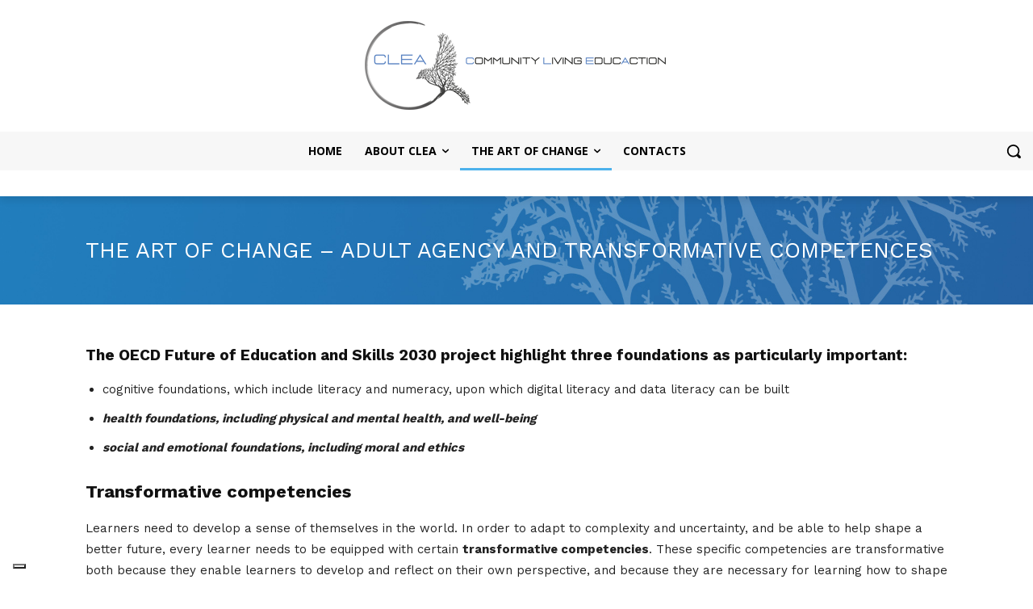

--- FILE ---
content_type: text/html; charset=utf-8
request_url: https://www.google.com/recaptcha/api2/anchor?ar=1&k=6LdFl7YaAAAAAHpaDCcmCGxXALURW9kgBe5OvKKG&co=aHR0cHM6Ly9jbGVhLWVkdWNhdGlvbi5jb206NDQz&hl=en&v=N67nZn4AqZkNcbeMu4prBgzg&size=invisible&anchor-ms=20000&execute-ms=30000&cb=lkx7l6scn7g9
body_size: 48876
content:
<!DOCTYPE HTML><html dir="ltr" lang="en"><head><meta http-equiv="Content-Type" content="text/html; charset=UTF-8">
<meta http-equiv="X-UA-Compatible" content="IE=edge">
<title>reCAPTCHA</title>
<style type="text/css">
/* cyrillic-ext */
@font-face {
  font-family: 'Roboto';
  font-style: normal;
  font-weight: 400;
  font-stretch: 100%;
  src: url(//fonts.gstatic.com/s/roboto/v48/KFO7CnqEu92Fr1ME7kSn66aGLdTylUAMa3GUBHMdazTgWw.woff2) format('woff2');
  unicode-range: U+0460-052F, U+1C80-1C8A, U+20B4, U+2DE0-2DFF, U+A640-A69F, U+FE2E-FE2F;
}
/* cyrillic */
@font-face {
  font-family: 'Roboto';
  font-style: normal;
  font-weight: 400;
  font-stretch: 100%;
  src: url(//fonts.gstatic.com/s/roboto/v48/KFO7CnqEu92Fr1ME7kSn66aGLdTylUAMa3iUBHMdazTgWw.woff2) format('woff2');
  unicode-range: U+0301, U+0400-045F, U+0490-0491, U+04B0-04B1, U+2116;
}
/* greek-ext */
@font-face {
  font-family: 'Roboto';
  font-style: normal;
  font-weight: 400;
  font-stretch: 100%;
  src: url(//fonts.gstatic.com/s/roboto/v48/KFO7CnqEu92Fr1ME7kSn66aGLdTylUAMa3CUBHMdazTgWw.woff2) format('woff2');
  unicode-range: U+1F00-1FFF;
}
/* greek */
@font-face {
  font-family: 'Roboto';
  font-style: normal;
  font-weight: 400;
  font-stretch: 100%;
  src: url(//fonts.gstatic.com/s/roboto/v48/KFO7CnqEu92Fr1ME7kSn66aGLdTylUAMa3-UBHMdazTgWw.woff2) format('woff2');
  unicode-range: U+0370-0377, U+037A-037F, U+0384-038A, U+038C, U+038E-03A1, U+03A3-03FF;
}
/* math */
@font-face {
  font-family: 'Roboto';
  font-style: normal;
  font-weight: 400;
  font-stretch: 100%;
  src: url(//fonts.gstatic.com/s/roboto/v48/KFO7CnqEu92Fr1ME7kSn66aGLdTylUAMawCUBHMdazTgWw.woff2) format('woff2');
  unicode-range: U+0302-0303, U+0305, U+0307-0308, U+0310, U+0312, U+0315, U+031A, U+0326-0327, U+032C, U+032F-0330, U+0332-0333, U+0338, U+033A, U+0346, U+034D, U+0391-03A1, U+03A3-03A9, U+03B1-03C9, U+03D1, U+03D5-03D6, U+03F0-03F1, U+03F4-03F5, U+2016-2017, U+2034-2038, U+203C, U+2040, U+2043, U+2047, U+2050, U+2057, U+205F, U+2070-2071, U+2074-208E, U+2090-209C, U+20D0-20DC, U+20E1, U+20E5-20EF, U+2100-2112, U+2114-2115, U+2117-2121, U+2123-214F, U+2190, U+2192, U+2194-21AE, U+21B0-21E5, U+21F1-21F2, U+21F4-2211, U+2213-2214, U+2216-22FF, U+2308-230B, U+2310, U+2319, U+231C-2321, U+2336-237A, U+237C, U+2395, U+239B-23B7, U+23D0, U+23DC-23E1, U+2474-2475, U+25AF, U+25B3, U+25B7, U+25BD, U+25C1, U+25CA, U+25CC, U+25FB, U+266D-266F, U+27C0-27FF, U+2900-2AFF, U+2B0E-2B11, U+2B30-2B4C, U+2BFE, U+3030, U+FF5B, U+FF5D, U+1D400-1D7FF, U+1EE00-1EEFF;
}
/* symbols */
@font-face {
  font-family: 'Roboto';
  font-style: normal;
  font-weight: 400;
  font-stretch: 100%;
  src: url(//fonts.gstatic.com/s/roboto/v48/KFO7CnqEu92Fr1ME7kSn66aGLdTylUAMaxKUBHMdazTgWw.woff2) format('woff2');
  unicode-range: U+0001-000C, U+000E-001F, U+007F-009F, U+20DD-20E0, U+20E2-20E4, U+2150-218F, U+2190, U+2192, U+2194-2199, U+21AF, U+21E6-21F0, U+21F3, U+2218-2219, U+2299, U+22C4-22C6, U+2300-243F, U+2440-244A, U+2460-24FF, U+25A0-27BF, U+2800-28FF, U+2921-2922, U+2981, U+29BF, U+29EB, U+2B00-2BFF, U+4DC0-4DFF, U+FFF9-FFFB, U+10140-1018E, U+10190-1019C, U+101A0, U+101D0-101FD, U+102E0-102FB, U+10E60-10E7E, U+1D2C0-1D2D3, U+1D2E0-1D37F, U+1F000-1F0FF, U+1F100-1F1AD, U+1F1E6-1F1FF, U+1F30D-1F30F, U+1F315, U+1F31C, U+1F31E, U+1F320-1F32C, U+1F336, U+1F378, U+1F37D, U+1F382, U+1F393-1F39F, U+1F3A7-1F3A8, U+1F3AC-1F3AF, U+1F3C2, U+1F3C4-1F3C6, U+1F3CA-1F3CE, U+1F3D4-1F3E0, U+1F3ED, U+1F3F1-1F3F3, U+1F3F5-1F3F7, U+1F408, U+1F415, U+1F41F, U+1F426, U+1F43F, U+1F441-1F442, U+1F444, U+1F446-1F449, U+1F44C-1F44E, U+1F453, U+1F46A, U+1F47D, U+1F4A3, U+1F4B0, U+1F4B3, U+1F4B9, U+1F4BB, U+1F4BF, U+1F4C8-1F4CB, U+1F4D6, U+1F4DA, U+1F4DF, U+1F4E3-1F4E6, U+1F4EA-1F4ED, U+1F4F7, U+1F4F9-1F4FB, U+1F4FD-1F4FE, U+1F503, U+1F507-1F50B, U+1F50D, U+1F512-1F513, U+1F53E-1F54A, U+1F54F-1F5FA, U+1F610, U+1F650-1F67F, U+1F687, U+1F68D, U+1F691, U+1F694, U+1F698, U+1F6AD, U+1F6B2, U+1F6B9-1F6BA, U+1F6BC, U+1F6C6-1F6CF, U+1F6D3-1F6D7, U+1F6E0-1F6EA, U+1F6F0-1F6F3, U+1F6F7-1F6FC, U+1F700-1F7FF, U+1F800-1F80B, U+1F810-1F847, U+1F850-1F859, U+1F860-1F887, U+1F890-1F8AD, U+1F8B0-1F8BB, U+1F8C0-1F8C1, U+1F900-1F90B, U+1F93B, U+1F946, U+1F984, U+1F996, U+1F9E9, U+1FA00-1FA6F, U+1FA70-1FA7C, U+1FA80-1FA89, U+1FA8F-1FAC6, U+1FACE-1FADC, U+1FADF-1FAE9, U+1FAF0-1FAF8, U+1FB00-1FBFF;
}
/* vietnamese */
@font-face {
  font-family: 'Roboto';
  font-style: normal;
  font-weight: 400;
  font-stretch: 100%;
  src: url(//fonts.gstatic.com/s/roboto/v48/KFO7CnqEu92Fr1ME7kSn66aGLdTylUAMa3OUBHMdazTgWw.woff2) format('woff2');
  unicode-range: U+0102-0103, U+0110-0111, U+0128-0129, U+0168-0169, U+01A0-01A1, U+01AF-01B0, U+0300-0301, U+0303-0304, U+0308-0309, U+0323, U+0329, U+1EA0-1EF9, U+20AB;
}
/* latin-ext */
@font-face {
  font-family: 'Roboto';
  font-style: normal;
  font-weight: 400;
  font-stretch: 100%;
  src: url(//fonts.gstatic.com/s/roboto/v48/KFO7CnqEu92Fr1ME7kSn66aGLdTylUAMa3KUBHMdazTgWw.woff2) format('woff2');
  unicode-range: U+0100-02BA, U+02BD-02C5, U+02C7-02CC, U+02CE-02D7, U+02DD-02FF, U+0304, U+0308, U+0329, U+1D00-1DBF, U+1E00-1E9F, U+1EF2-1EFF, U+2020, U+20A0-20AB, U+20AD-20C0, U+2113, U+2C60-2C7F, U+A720-A7FF;
}
/* latin */
@font-face {
  font-family: 'Roboto';
  font-style: normal;
  font-weight: 400;
  font-stretch: 100%;
  src: url(//fonts.gstatic.com/s/roboto/v48/KFO7CnqEu92Fr1ME7kSn66aGLdTylUAMa3yUBHMdazQ.woff2) format('woff2');
  unicode-range: U+0000-00FF, U+0131, U+0152-0153, U+02BB-02BC, U+02C6, U+02DA, U+02DC, U+0304, U+0308, U+0329, U+2000-206F, U+20AC, U+2122, U+2191, U+2193, U+2212, U+2215, U+FEFF, U+FFFD;
}
/* cyrillic-ext */
@font-face {
  font-family: 'Roboto';
  font-style: normal;
  font-weight: 500;
  font-stretch: 100%;
  src: url(//fonts.gstatic.com/s/roboto/v48/KFO7CnqEu92Fr1ME7kSn66aGLdTylUAMa3GUBHMdazTgWw.woff2) format('woff2');
  unicode-range: U+0460-052F, U+1C80-1C8A, U+20B4, U+2DE0-2DFF, U+A640-A69F, U+FE2E-FE2F;
}
/* cyrillic */
@font-face {
  font-family: 'Roboto';
  font-style: normal;
  font-weight: 500;
  font-stretch: 100%;
  src: url(//fonts.gstatic.com/s/roboto/v48/KFO7CnqEu92Fr1ME7kSn66aGLdTylUAMa3iUBHMdazTgWw.woff2) format('woff2');
  unicode-range: U+0301, U+0400-045F, U+0490-0491, U+04B0-04B1, U+2116;
}
/* greek-ext */
@font-face {
  font-family: 'Roboto';
  font-style: normal;
  font-weight: 500;
  font-stretch: 100%;
  src: url(//fonts.gstatic.com/s/roboto/v48/KFO7CnqEu92Fr1ME7kSn66aGLdTylUAMa3CUBHMdazTgWw.woff2) format('woff2');
  unicode-range: U+1F00-1FFF;
}
/* greek */
@font-face {
  font-family: 'Roboto';
  font-style: normal;
  font-weight: 500;
  font-stretch: 100%;
  src: url(//fonts.gstatic.com/s/roboto/v48/KFO7CnqEu92Fr1ME7kSn66aGLdTylUAMa3-UBHMdazTgWw.woff2) format('woff2');
  unicode-range: U+0370-0377, U+037A-037F, U+0384-038A, U+038C, U+038E-03A1, U+03A3-03FF;
}
/* math */
@font-face {
  font-family: 'Roboto';
  font-style: normal;
  font-weight: 500;
  font-stretch: 100%;
  src: url(//fonts.gstatic.com/s/roboto/v48/KFO7CnqEu92Fr1ME7kSn66aGLdTylUAMawCUBHMdazTgWw.woff2) format('woff2');
  unicode-range: U+0302-0303, U+0305, U+0307-0308, U+0310, U+0312, U+0315, U+031A, U+0326-0327, U+032C, U+032F-0330, U+0332-0333, U+0338, U+033A, U+0346, U+034D, U+0391-03A1, U+03A3-03A9, U+03B1-03C9, U+03D1, U+03D5-03D6, U+03F0-03F1, U+03F4-03F5, U+2016-2017, U+2034-2038, U+203C, U+2040, U+2043, U+2047, U+2050, U+2057, U+205F, U+2070-2071, U+2074-208E, U+2090-209C, U+20D0-20DC, U+20E1, U+20E5-20EF, U+2100-2112, U+2114-2115, U+2117-2121, U+2123-214F, U+2190, U+2192, U+2194-21AE, U+21B0-21E5, U+21F1-21F2, U+21F4-2211, U+2213-2214, U+2216-22FF, U+2308-230B, U+2310, U+2319, U+231C-2321, U+2336-237A, U+237C, U+2395, U+239B-23B7, U+23D0, U+23DC-23E1, U+2474-2475, U+25AF, U+25B3, U+25B7, U+25BD, U+25C1, U+25CA, U+25CC, U+25FB, U+266D-266F, U+27C0-27FF, U+2900-2AFF, U+2B0E-2B11, U+2B30-2B4C, U+2BFE, U+3030, U+FF5B, U+FF5D, U+1D400-1D7FF, U+1EE00-1EEFF;
}
/* symbols */
@font-face {
  font-family: 'Roboto';
  font-style: normal;
  font-weight: 500;
  font-stretch: 100%;
  src: url(//fonts.gstatic.com/s/roboto/v48/KFO7CnqEu92Fr1ME7kSn66aGLdTylUAMaxKUBHMdazTgWw.woff2) format('woff2');
  unicode-range: U+0001-000C, U+000E-001F, U+007F-009F, U+20DD-20E0, U+20E2-20E4, U+2150-218F, U+2190, U+2192, U+2194-2199, U+21AF, U+21E6-21F0, U+21F3, U+2218-2219, U+2299, U+22C4-22C6, U+2300-243F, U+2440-244A, U+2460-24FF, U+25A0-27BF, U+2800-28FF, U+2921-2922, U+2981, U+29BF, U+29EB, U+2B00-2BFF, U+4DC0-4DFF, U+FFF9-FFFB, U+10140-1018E, U+10190-1019C, U+101A0, U+101D0-101FD, U+102E0-102FB, U+10E60-10E7E, U+1D2C0-1D2D3, U+1D2E0-1D37F, U+1F000-1F0FF, U+1F100-1F1AD, U+1F1E6-1F1FF, U+1F30D-1F30F, U+1F315, U+1F31C, U+1F31E, U+1F320-1F32C, U+1F336, U+1F378, U+1F37D, U+1F382, U+1F393-1F39F, U+1F3A7-1F3A8, U+1F3AC-1F3AF, U+1F3C2, U+1F3C4-1F3C6, U+1F3CA-1F3CE, U+1F3D4-1F3E0, U+1F3ED, U+1F3F1-1F3F3, U+1F3F5-1F3F7, U+1F408, U+1F415, U+1F41F, U+1F426, U+1F43F, U+1F441-1F442, U+1F444, U+1F446-1F449, U+1F44C-1F44E, U+1F453, U+1F46A, U+1F47D, U+1F4A3, U+1F4B0, U+1F4B3, U+1F4B9, U+1F4BB, U+1F4BF, U+1F4C8-1F4CB, U+1F4D6, U+1F4DA, U+1F4DF, U+1F4E3-1F4E6, U+1F4EA-1F4ED, U+1F4F7, U+1F4F9-1F4FB, U+1F4FD-1F4FE, U+1F503, U+1F507-1F50B, U+1F50D, U+1F512-1F513, U+1F53E-1F54A, U+1F54F-1F5FA, U+1F610, U+1F650-1F67F, U+1F687, U+1F68D, U+1F691, U+1F694, U+1F698, U+1F6AD, U+1F6B2, U+1F6B9-1F6BA, U+1F6BC, U+1F6C6-1F6CF, U+1F6D3-1F6D7, U+1F6E0-1F6EA, U+1F6F0-1F6F3, U+1F6F7-1F6FC, U+1F700-1F7FF, U+1F800-1F80B, U+1F810-1F847, U+1F850-1F859, U+1F860-1F887, U+1F890-1F8AD, U+1F8B0-1F8BB, U+1F8C0-1F8C1, U+1F900-1F90B, U+1F93B, U+1F946, U+1F984, U+1F996, U+1F9E9, U+1FA00-1FA6F, U+1FA70-1FA7C, U+1FA80-1FA89, U+1FA8F-1FAC6, U+1FACE-1FADC, U+1FADF-1FAE9, U+1FAF0-1FAF8, U+1FB00-1FBFF;
}
/* vietnamese */
@font-face {
  font-family: 'Roboto';
  font-style: normal;
  font-weight: 500;
  font-stretch: 100%;
  src: url(//fonts.gstatic.com/s/roboto/v48/KFO7CnqEu92Fr1ME7kSn66aGLdTylUAMa3OUBHMdazTgWw.woff2) format('woff2');
  unicode-range: U+0102-0103, U+0110-0111, U+0128-0129, U+0168-0169, U+01A0-01A1, U+01AF-01B0, U+0300-0301, U+0303-0304, U+0308-0309, U+0323, U+0329, U+1EA0-1EF9, U+20AB;
}
/* latin-ext */
@font-face {
  font-family: 'Roboto';
  font-style: normal;
  font-weight: 500;
  font-stretch: 100%;
  src: url(//fonts.gstatic.com/s/roboto/v48/KFO7CnqEu92Fr1ME7kSn66aGLdTylUAMa3KUBHMdazTgWw.woff2) format('woff2');
  unicode-range: U+0100-02BA, U+02BD-02C5, U+02C7-02CC, U+02CE-02D7, U+02DD-02FF, U+0304, U+0308, U+0329, U+1D00-1DBF, U+1E00-1E9F, U+1EF2-1EFF, U+2020, U+20A0-20AB, U+20AD-20C0, U+2113, U+2C60-2C7F, U+A720-A7FF;
}
/* latin */
@font-face {
  font-family: 'Roboto';
  font-style: normal;
  font-weight: 500;
  font-stretch: 100%;
  src: url(//fonts.gstatic.com/s/roboto/v48/KFO7CnqEu92Fr1ME7kSn66aGLdTylUAMa3yUBHMdazQ.woff2) format('woff2');
  unicode-range: U+0000-00FF, U+0131, U+0152-0153, U+02BB-02BC, U+02C6, U+02DA, U+02DC, U+0304, U+0308, U+0329, U+2000-206F, U+20AC, U+2122, U+2191, U+2193, U+2212, U+2215, U+FEFF, U+FFFD;
}
/* cyrillic-ext */
@font-face {
  font-family: 'Roboto';
  font-style: normal;
  font-weight: 900;
  font-stretch: 100%;
  src: url(//fonts.gstatic.com/s/roboto/v48/KFO7CnqEu92Fr1ME7kSn66aGLdTylUAMa3GUBHMdazTgWw.woff2) format('woff2');
  unicode-range: U+0460-052F, U+1C80-1C8A, U+20B4, U+2DE0-2DFF, U+A640-A69F, U+FE2E-FE2F;
}
/* cyrillic */
@font-face {
  font-family: 'Roboto';
  font-style: normal;
  font-weight: 900;
  font-stretch: 100%;
  src: url(//fonts.gstatic.com/s/roboto/v48/KFO7CnqEu92Fr1ME7kSn66aGLdTylUAMa3iUBHMdazTgWw.woff2) format('woff2');
  unicode-range: U+0301, U+0400-045F, U+0490-0491, U+04B0-04B1, U+2116;
}
/* greek-ext */
@font-face {
  font-family: 'Roboto';
  font-style: normal;
  font-weight: 900;
  font-stretch: 100%;
  src: url(//fonts.gstatic.com/s/roboto/v48/KFO7CnqEu92Fr1ME7kSn66aGLdTylUAMa3CUBHMdazTgWw.woff2) format('woff2');
  unicode-range: U+1F00-1FFF;
}
/* greek */
@font-face {
  font-family: 'Roboto';
  font-style: normal;
  font-weight: 900;
  font-stretch: 100%;
  src: url(//fonts.gstatic.com/s/roboto/v48/KFO7CnqEu92Fr1ME7kSn66aGLdTylUAMa3-UBHMdazTgWw.woff2) format('woff2');
  unicode-range: U+0370-0377, U+037A-037F, U+0384-038A, U+038C, U+038E-03A1, U+03A3-03FF;
}
/* math */
@font-face {
  font-family: 'Roboto';
  font-style: normal;
  font-weight: 900;
  font-stretch: 100%;
  src: url(//fonts.gstatic.com/s/roboto/v48/KFO7CnqEu92Fr1ME7kSn66aGLdTylUAMawCUBHMdazTgWw.woff2) format('woff2');
  unicode-range: U+0302-0303, U+0305, U+0307-0308, U+0310, U+0312, U+0315, U+031A, U+0326-0327, U+032C, U+032F-0330, U+0332-0333, U+0338, U+033A, U+0346, U+034D, U+0391-03A1, U+03A3-03A9, U+03B1-03C9, U+03D1, U+03D5-03D6, U+03F0-03F1, U+03F4-03F5, U+2016-2017, U+2034-2038, U+203C, U+2040, U+2043, U+2047, U+2050, U+2057, U+205F, U+2070-2071, U+2074-208E, U+2090-209C, U+20D0-20DC, U+20E1, U+20E5-20EF, U+2100-2112, U+2114-2115, U+2117-2121, U+2123-214F, U+2190, U+2192, U+2194-21AE, U+21B0-21E5, U+21F1-21F2, U+21F4-2211, U+2213-2214, U+2216-22FF, U+2308-230B, U+2310, U+2319, U+231C-2321, U+2336-237A, U+237C, U+2395, U+239B-23B7, U+23D0, U+23DC-23E1, U+2474-2475, U+25AF, U+25B3, U+25B7, U+25BD, U+25C1, U+25CA, U+25CC, U+25FB, U+266D-266F, U+27C0-27FF, U+2900-2AFF, U+2B0E-2B11, U+2B30-2B4C, U+2BFE, U+3030, U+FF5B, U+FF5D, U+1D400-1D7FF, U+1EE00-1EEFF;
}
/* symbols */
@font-face {
  font-family: 'Roboto';
  font-style: normal;
  font-weight: 900;
  font-stretch: 100%;
  src: url(//fonts.gstatic.com/s/roboto/v48/KFO7CnqEu92Fr1ME7kSn66aGLdTylUAMaxKUBHMdazTgWw.woff2) format('woff2');
  unicode-range: U+0001-000C, U+000E-001F, U+007F-009F, U+20DD-20E0, U+20E2-20E4, U+2150-218F, U+2190, U+2192, U+2194-2199, U+21AF, U+21E6-21F0, U+21F3, U+2218-2219, U+2299, U+22C4-22C6, U+2300-243F, U+2440-244A, U+2460-24FF, U+25A0-27BF, U+2800-28FF, U+2921-2922, U+2981, U+29BF, U+29EB, U+2B00-2BFF, U+4DC0-4DFF, U+FFF9-FFFB, U+10140-1018E, U+10190-1019C, U+101A0, U+101D0-101FD, U+102E0-102FB, U+10E60-10E7E, U+1D2C0-1D2D3, U+1D2E0-1D37F, U+1F000-1F0FF, U+1F100-1F1AD, U+1F1E6-1F1FF, U+1F30D-1F30F, U+1F315, U+1F31C, U+1F31E, U+1F320-1F32C, U+1F336, U+1F378, U+1F37D, U+1F382, U+1F393-1F39F, U+1F3A7-1F3A8, U+1F3AC-1F3AF, U+1F3C2, U+1F3C4-1F3C6, U+1F3CA-1F3CE, U+1F3D4-1F3E0, U+1F3ED, U+1F3F1-1F3F3, U+1F3F5-1F3F7, U+1F408, U+1F415, U+1F41F, U+1F426, U+1F43F, U+1F441-1F442, U+1F444, U+1F446-1F449, U+1F44C-1F44E, U+1F453, U+1F46A, U+1F47D, U+1F4A3, U+1F4B0, U+1F4B3, U+1F4B9, U+1F4BB, U+1F4BF, U+1F4C8-1F4CB, U+1F4D6, U+1F4DA, U+1F4DF, U+1F4E3-1F4E6, U+1F4EA-1F4ED, U+1F4F7, U+1F4F9-1F4FB, U+1F4FD-1F4FE, U+1F503, U+1F507-1F50B, U+1F50D, U+1F512-1F513, U+1F53E-1F54A, U+1F54F-1F5FA, U+1F610, U+1F650-1F67F, U+1F687, U+1F68D, U+1F691, U+1F694, U+1F698, U+1F6AD, U+1F6B2, U+1F6B9-1F6BA, U+1F6BC, U+1F6C6-1F6CF, U+1F6D3-1F6D7, U+1F6E0-1F6EA, U+1F6F0-1F6F3, U+1F6F7-1F6FC, U+1F700-1F7FF, U+1F800-1F80B, U+1F810-1F847, U+1F850-1F859, U+1F860-1F887, U+1F890-1F8AD, U+1F8B0-1F8BB, U+1F8C0-1F8C1, U+1F900-1F90B, U+1F93B, U+1F946, U+1F984, U+1F996, U+1F9E9, U+1FA00-1FA6F, U+1FA70-1FA7C, U+1FA80-1FA89, U+1FA8F-1FAC6, U+1FACE-1FADC, U+1FADF-1FAE9, U+1FAF0-1FAF8, U+1FB00-1FBFF;
}
/* vietnamese */
@font-face {
  font-family: 'Roboto';
  font-style: normal;
  font-weight: 900;
  font-stretch: 100%;
  src: url(//fonts.gstatic.com/s/roboto/v48/KFO7CnqEu92Fr1ME7kSn66aGLdTylUAMa3OUBHMdazTgWw.woff2) format('woff2');
  unicode-range: U+0102-0103, U+0110-0111, U+0128-0129, U+0168-0169, U+01A0-01A1, U+01AF-01B0, U+0300-0301, U+0303-0304, U+0308-0309, U+0323, U+0329, U+1EA0-1EF9, U+20AB;
}
/* latin-ext */
@font-face {
  font-family: 'Roboto';
  font-style: normal;
  font-weight: 900;
  font-stretch: 100%;
  src: url(//fonts.gstatic.com/s/roboto/v48/KFO7CnqEu92Fr1ME7kSn66aGLdTylUAMa3KUBHMdazTgWw.woff2) format('woff2');
  unicode-range: U+0100-02BA, U+02BD-02C5, U+02C7-02CC, U+02CE-02D7, U+02DD-02FF, U+0304, U+0308, U+0329, U+1D00-1DBF, U+1E00-1E9F, U+1EF2-1EFF, U+2020, U+20A0-20AB, U+20AD-20C0, U+2113, U+2C60-2C7F, U+A720-A7FF;
}
/* latin */
@font-face {
  font-family: 'Roboto';
  font-style: normal;
  font-weight: 900;
  font-stretch: 100%;
  src: url(//fonts.gstatic.com/s/roboto/v48/KFO7CnqEu92Fr1ME7kSn66aGLdTylUAMa3yUBHMdazQ.woff2) format('woff2');
  unicode-range: U+0000-00FF, U+0131, U+0152-0153, U+02BB-02BC, U+02C6, U+02DA, U+02DC, U+0304, U+0308, U+0329, U+2000-206F, U+20AC, U+2122, U+2191, U+2193, U+2212, U+2215, U+FEFF, U+FFFD;
}

</style>
<link rel="stylesheet" type="text/css" href="https://www.gstatic.com/recaptcha/releases/N67nZn4AqZkNcbeMu4prBgzg/styles__ltr.css">
<script nonce="RpZGYRq6u4d7NgiHS57Q_A" type="text/javascript">window['__recaptcha_api'] = 'https://www.google.com/recaptcha/api2/';</script>
<script type="text/javascript" src="https://www.gstatic.com/recaptcha/releases/N67nZn4AqZkNcbeMu4prBgzg/recaptcha__en.js" nonce="RpZGYRq6u4d7NgiHS57Q_A">
      
    </script></head>
<body><div id="rc-anchor-alert" class="rc-anchor-alert"></div>
<input type="hidden" id="recaptcha-token" value="[base64]">
<script type="text/javascript" nonce="RpZGYRq6u4d7NgiHS57Q_A">
      recaptcha.anchor.Main.init("[\x22ainput\x22,[\x22bgdata\x22,\x22\x22,\[base64]/[base64]/[base64]/bC5sW25dLmNvbmNhdChTKTpsLmxbbl09SksoUyxsKTtlbHNle2lmKGwuSTcmJm4hPTI4MylyZXR1cm47bj09MzMzfHxuPT00MTB8fG49PTI0OHx8bj09NDEyfHxuPT0yMDF8fG49PTE3N3x8bj09MjczfHxuPT0xMjJ8fG49PTUxfHxuPT0yOTc/[base64]/[base64]/[base64]/[base64]/[base64]/MjU1Okc/[base64]/[base64]/bmV3IEVbVl0oTVswXSk6eT09Mj9uZXcgRVtWXShNWzBdLE1bMV0pOnk9PTM/bmV3IEVbVl0oTVswXSxNWzFdLE1bMl0pOnk9PTQ/[base64]/ZnVuY3Rpb24oKXtyZXR1cm4gdGhpcy5BaSt3aW5kb3cucGVyZm9ybWFuY2Uubm93KCl9OmZ1bmN0aW9uKCl7cmV0dXJuK25ldyBEYXRlfSxPKS5LcT0oTy5kcj1mdW5jdGlvbihuLGwsUyxHKXtpZigoUz1tVihTKT09PSJhcnJheSI/[base64]/[base64]\\u003d\x22,\[base64]\x22,\x22d8ObwqA4w69Zw73CscOxw6zCg3B5cRvDp8OrdFlCQcKFw7c1NVXCisOPwoTChgVFw4wYfUkuwowew7LCg8Kkwq8OwoHCgcO3wrxQwqQiw6JmF1/DpC1ZIBFyw4w/VFJaHMK7wpzDkBB5UV8nwqLDjsKrNw8IHkYJwr7Dn8Kdw6bCmMOwwrAGw4HDpcOZwptqaMKYw5HDl8KLwrbCgGxXw5jClMKLVcO/M8K8w7DDpcOResOTbDw9fArDoSkvw7IqwrnDk03DqAbCjcOKw5TDmj3DscOcfz/DqhtxwoQ/O8OuHkTDqH7CkGtHIMO2FDbCixFww4DCtQcKw5HCqyXDoVtKwpJBfiAnwoEUwpdQWCDDl1V5dcO+w5EVwr/Dr8KUHMOyQMKfw5rDmsO/dnBmw57Dp8K0w4NNw6DCs3PCv8Omw4lKwq98w4/DosOuw5kmQiDCpjgrwpohw67DucO5wocKNnhwwpRhw7/DtxbCusOYw4Y6wqxMwqIYZcOawp/CrFpJwpUjNFApw5jDqW/[base64]/[base64]/CqGzDo8KTw6TChivDui/DuQXDssKLwrnCr8OdAsK1w4M/[base64]/MMKeAxzDjMK0ZQVmMsO2WDLDhcK2YsOrNSxSDsOkI30nwpTDqyMWVMOnw7o0w7zCk8KcwpDCh8KGw7PCljfCv3fCvMKbB3U8ayAewqHCoVTCik/CjBXCgsKaw7Q/wrQDw6BeYFxSIzzDqHElwoEnw6p3woDDuAXDkwrDg8OsLGl7w5bDgcOsw5vCrT7Cs8KdesOsw79EwqElcQBESMKAw5rDrcOtwqjCrsKEA8OzcDjChh58wpDCkcOdOsKswopRw5luCsO7w6pKW1TClcOawpRsTsK0OjjCg8O/czEtaV0Tb07Cgk9HYVjDvcKWIF91TcOAZ8KkwqLDoFXDgsO4w58vwonCsDrCm8KDLXLCg8KdTcK8NHjDmGDChHBswo5Qw7hjwpjCrmDDt8KIemrCk8K4B3zCsB/[base64]/Cvj/DiMK7wpsLUEUEw6oCwrUIasOmB8KLwofCqxvDk1zCksKHQh1Ae8KJwoTCtcO/[base64]/w7LDtmPDvsOFwrd/w5U+LVLChHcpW03CsFjCnsKoKcO6AcK+wrjCiMOSwpRSMsOqwqF+SmLDncKJCSbCmTltDU7DpMOPw6HDksO/[base64]/DmCHCrCLDqsOOEcKowr3DoAbDkcOSwq7ClHZFZsOFFsKnw5jCgkDDt8KLOsKrw7nCtcOmKWEEw4/CuT3Co0nDtnpETMOiSHZzM8KNw5jCpcKgR23CjjnDvBfChcK+w5F0wrYgX8OPw6jDrsO7w6wrwoxLD8OXbGhcwrULXhjDnsOKfMK+w57CjE5XHCDDqFHDrcKIw7zCrcOUwqPDlDAlw7bDo2/CpcOJw4gywojCrilKecKdPMKJw6TDpsOLPA7ClldMwpfCnsKVwokGw5rDtizDp8KWcxEeBBEIUA8cA8OlwovClE8JWMOFw6ptGcKKShXCjcO8w5nDncKWwpwaQSEoXy8pQhdrCsOFw50nEwjCi8OfAMOJw4EKYnnDtw7DkX/[base64]/[base64]/DgcOPaUrClcKxFzABXcK/AgzDgRDDhMOBOVjCnDwfJMKXwpXCpsK5LsOMw5rClDtDwqBowppoDHrCucOmNcKywr5dJ0N3MTtiKcKNGnhIUy/CoCJWGiFCworCsBzCh8Kdw5LCgsORw5ECfhTCiMKew4QcTyXCkMO/eBJSwqw/eHhvaMOyw5rDl8KIw5hEw690HjrCkEMPA8OZw4pyXcKAw4IYwqBJZsKxwpQNGFwiwqBuNcKBw6hvw4zDu8KeLg3CksKGGngjw78bwr5xAirDr8O3HkXCqiMwMm8rYAM+wrRAfCPDnivDv8KPDQhnV8KqIMKOwqglVQjDgGnDsHwow7V1Tn3Dl8OwwprDvG/DlsOVYMO5w4wtDyBjNRfDjD5SwqDCusOpBSXCo8KFGSJDFcObw5HDqsOzw7HCoxzCjcOuMUvChsKewp8zwoPCg07Dg8O6EMK6w458H39EwqrCmg1ObhHDlF4WQgMWw40Jw7fDrMOOw6oQNxARMBEOwo3DjVzCjDw3KcK7Ci/Dm8ORRgrDqjXDhcK0aBRxV8K8w77DuxkBw4jDiMKOfsOWw6bDqMK/wrlWwqXDtMKobG/Cp25TwpvDnMOpw7UEcRzDgcO2U8K5w5VGCsOKw7jDtMO6w4jCucOQOMOOwpTDmcKxfwEAUiBgFlQiwrYQYgdyJHslMsK/d8OmaWnDr8OvPCYYw57DtBzDusKLBcOFA8OJwrzCqkMFTi9Gw7BlG8Kmw7E9H8O7w7HCiEvCrAg6w6/DiEgEw7NODlNEwozCucOGP0DDn8KEEsO/Q8K+bMOlwqfCpSfDscK5NsK9ImrCt3/CisOOw67DtBZkVsKLwqZxN2FGfE3CsF0wdMKnwrx5wroCMUrDkD/Ct0Y1w4pQworDl8KQwpnDj8OqfX9NwqJEXcOBQQsZJTvDlWIFVFVLwrAzOl5DZmZGT2BTPAkfw5g2K3nDsMO7TMOlw6LDqAnDk8OgAcOIQ3J2wrzDtMK1ZzcrwpA+NMKbw4LCpyvDtcKIMSTCuMKZwrrDgsO+w4MYwrTCl8OBXUI6w67CuE7CkibCmEMIFAkBcV4/woLCh8K2wr0Yw6/DsMKbUwjCvsOMfBbDqA3DmhXCoCYJw6dpw6fClDQww5/CrTVYHF/CoygeZEXDrUE/w4vCn8OyOMKJwqbCtMOiMsKcZsKtw4Jnw6tIwoPCm3rCiioOwoTCvFJfwqrCk3nDnsOkEcK5eHtIPMO5PhMYwoPCmsO6w5JGScKAc0DCtzfDvBnCn8KhFSd0XcOew5XCqi3CiMOmwqLDgVIQck/[base64]/CnsOxdBLDrMOPbCBkUHzDmkpiwrnDrMKfa8OUf8OPw6PDtjPCi25dwrvDocKdCg/Dj3gPcB7CsWQDDQVMBVTDgHcWwrRUwoEZWSBywoFqOMKRU8KuLcKJwrrCp8Oww7zCgXDCi210w6VCwq8VcQLDh0vCpWtyIMOKw711ayPCk8OQb8K9K8KOc8KjOMOkw5vDo0vCoU/DljJpMcKGTcOrG8O8w4NYJTlNwql6ewARWcKkaWkxKcKJZEo1w73ChTUiGwhCHMOXwrc4EVjCjsOlEsOawpzDvj0LaMODw7gdcsOdEghMwpRgRxjDrcKLYcOJwqLDrHPCvRg/w4UuXMKzw6/DmDBHUcOSw5ZnNcOSwrp0w4LCvMKkSgvCocK9WGrDjDEVw4ZuV8KlQsKmDMKBw51pw6HDqBgIw40Sw5ddw6gDwrMZesKZOFxOwrJjwr5kOSvCjcK0w4vCgA8hw5JKeMKnw5DDpMKsfyBzw67DtE/CqSTDoMKHOwRUwpnDsnEDw5rCi1hMa07CqcO4wo8VworChcOUwpsiwoUdAMOZw7jCi3fCncOwwo7CosOuw6p7w71RDXvDgUpvwopfwopmQwzDhAwLBMOmai00TADDlMKLwqbCvEnCtMOVwqJRP8KwBMKAwqYIw6/[base64]/KQEfwrvCtcKvPxbCh3xRw43CshNaWsOicsOKw6B7wolbYC8Iwq/[base64]/Dn3/DicKfwovDmwMfw5N1w5XDqcKkwoolwqHCtsKoRsKyQ8KPE8KBanPDt0Mmw5bDnn5DdXHCpsKsdm9bGMOvM8Kiw4lNa2/[base64]/wpJeLMOjT8OMFVnCscKlw43DgDzCvsOUwqcEwrrDp8K7woTCrnhawqXDhcOaHsO+G8OTO8OlQMOcw6thw4TCtMOkw4LDvsOGwoDDk8K2csKFw7J+w494GcOOw7A3wo3ClQw/TQkCw6Zjw7lBKjtpW8OJwpjClcKDw6/ChynDsj87LcO4dsOcVsOXw57CjsObFznDrWxLFx7DkcOLN8OUD2EldsOdPXjDrMOdQcKUwr/[base64]/e2VqOcOKF1rChSDChMOfGcKubHTCpsOUwoM+wosjw63CqsObwrHDiS0Cw4Eiw7Q7TMOwLsO+bwxWHcKWw63CrxxRTyHDvsO6VWtkfcOGCAYZwo8FZHjChMOUJ8OkXg/DmlrCi2MMNcO5wr0IbggKZmDDl8OPJlzClsO7wpNZHMKBwoLDh8OSUcOqesKQwpfCo8K2wpPDhEoyw7vCksKDGsK+WMKjU8KEClrCvHLDgsOCFcOPN2kfw5E6woLCjEnDuGYTLcKeLU3CmHkqwqIsLUbCuSnCsGXCrmHDuMOnw6/[base64]/w4XDscONUsK3w7TDgMOfw6ZaH8O3w4jDnMOyNMK0wrpAccKUUh/[base64]/[base64]/DusKhfsKBwqHDsMOSLsKqw6jDmcO1wpBMw50QMsKMw6MBwpMxN2VbMHBRI8K9SULDpsKdd8OkdcK0wrESwq1XbRltRsO2wpHDiCU/e8K3w6vCl8KfwrzDri0jw6jCnklRwoVlw7dww4/DisOSwpgWcsK0HVIubhjCvw9Pw5VWBAFkw5/ClsKlwo3CpG18wo/DgcO0cXrCgMKjw6LCucOswo/CjinDtMKteMK2IMKewpTCqsKnw63CmcK3worCncKVwoJdXCQ0wrTDvHrChh9PVcKsfcKawprCisKZwpcywoTCvsKuw5oLVTBNCQ1NwrFWw5nChsOAYsKTQibCu8KwwrPDocOtGcOjd8OoIMKPPsO/bg/DvVvCvDPDoQ7ChcOVZU/DkX7CicO+w5cCwr/Cij5ww6vCs8OqZ8OVPUQNdw4hw6g6EMKIwqvCnSZbEcKuw4Mlw54HSmrCtlxaVXE7Aj3Ch3pQOw/DmirCgHtDw4HDm0x+w4vCqsK1UmFNwrLCocK0woJMw6l6w59lUMO+w7zCjyzDgGrCuX9Fw6zCj2PDiMKBwq0Vwr5secK8wqnCsMOgwppww48cw5nDgg3Cmz1NYB3CkMOOw5PCsMOGN8OKw4PDnGPDocOacMKDBFMLw4/Dr8OwE0ghQ8KxWxEywrIgwrglwpgKSMOYMlDCtcKnw5xJUMKhdx9Gw4Mcwp3CmTFHVsOuLWXDssKFa2zDhcOuMjJ7woRgw6o1RsKxw67ChsOpIcOZbiEGw47Dn8ODw5UhL8KWwrImw4bDiAJZRcOQTxbDq8OjUQfDjDnCu0HDvMKxwrXChcOuBjrCrsKoI1YKw4h/ST0ow5olSDjCmTzDhBAXGcOuXcKFw4LDl2jDt8Oyw7fCl2vDiW7Cr0DCq8KIwotMw4AVXmE3BsK9wrHCnRPCpcOMwqnCoRZQP3sAQCbDvhBzw5zDundCwr9bdEHCjsKowrvDncK7SybCgx3CkcOWIMOQBjgaw7/DhsO4wrrCnkk3O8OYIMO0wrHCukLDuRnCtDbDmA/Cv3FQNsKXC11AFQAewq5iSsKPwrQ/[base64]/DvTQcwpYVDsK1wp7DlsKQwowiwrt7GHzCkUfCmDjDgWTCgw1pwqcQJRsUNn9Dw54NUMOSwp7DtWDDo8O1AFTDtyjCvS7Cq1FYamA0XgQSw619U8Okd8Oiw7NmdHTCtcOyw7rDlDjDrMOcVx5+CTbDkcOPwpoJw6FuwovDsEV8T8K9GMOGaXHCqlE/[base64]/Cq3Qew71TwrvCtQ7DpQ5VwpFQHzHDrn/CtMOOwqx6OnrDlsKiwo/DucObwosQBMO6dgjCi8OyXVE6w59XakQxY8KZUcOXA3fCiTwTRDXDqHBLw4FPGmrDhcOlMcO2wrfDsGPCisO0w7zCncKxJCg+wr7ChsKlwqtgwqduGMKmPsOSRsOmw6VPwqzDpj3CtcONHhbCkmDCpMKsQ0XDn8OuZsOvw7DCqcKqwpMgwqRWQl/DusO8ZXtNwonCsSzDrUXDpARrMShQwrLDs3o/IzzDrGPDpsO/WiJUw5N9LSo7T8KFXMO7NlrCuyPDucO+w7cHwqRlchpewr06w67Ckh/[base64]/DpsOtw6p9JMO3G8KfwplUw6gLRm/Cr8OPH8KAHQ9Bw5/DnVBDwqRfU33Dnz9/[base64]/DvcKkwpHCgisWw6PCnMKNw67ChMO1SMOgRUDCncK5wprCvcOiwoUXwpvCqXgKU2AuwoHDncKtfzcQOsKPw4JpTlnChsOvGG/CumJ2w6Q5wr9mw59EOwkyw7jDo8KDQiHDmi8wwofClg53SsK2w6TDm8Kpw5Jdw61MfsO5NmvCkTLDoF0ZK8OYw7Amw4fDhiM4w6luRcKkw73CpsK9NSTDu3xHwpfCuhtgwptBUXTDgw7CpsKKw7/CvW7CkzHDhQZMesKlwp/CrcKdw7nDnCImw6HDoMOMWQ/CrsOVw43ChMOhTzsrwo7CrQwJYkQKw53DmsOTwobCqR5bImrDqRjDgMKHDcKpGmQuw7XDjsOmVcKAwrE6w61dwq7Dkn/[base64]/[base64]/fMOJw4/[base64]/QcKPwqUNUcO3VV5rPMO5D8O+ZgFHw4IVwpPCi8OXwpd7wpzCnzPDlCBNViHCiSXCgcKLw7p0wprDnCDDtjw9wpnCi8KYw6DCrVMJwpHCuUjDiMK6asKQw5vDu8OLwq/[base64]/wpjCtmtbJh3DsRbDgcO4CcOSFAvCtWBwacO0wr/[base64]/[base64]/[base64]/[base64]/CjsK8wpFiwqFOM0RoVcOowq0Rw643US/DvFjDh8OlMi3CkcOJwrLCkyHDhCpceTkdClXChG3CpMKKeypmwoLDtcK7KhojCsOGdlAAwr5cw5d1CMOMw5bCgSI0wos/NwPDriHDscOGw5QQHMKfScOZwr4AZgjDtsORwoHDjMKXw6fCtcKsXC/[base64]/CscKjMMKnRGXCs8Obw5jDmMKRw6TDhcKSwoLCoi7DlMKjwpo/wpHCqMK9CF3CtyVRf8KlwprDqcONwr0Cw4RracO1w6FhLcO5RMO9wo7DoTNSwq/Di8OGTMKCwohrC3s8wowpw5XClsOpwqnCnTPCq8OcRF7DmsOwwqXCo0BRw6pwwrYofsKIw5kQwpjCrAc7aydPw4vDtkfCploow4EuwrrDjcKEFsKpwo8vw7tld8OHwr1+wrIIwp3DhQvCk8OTw5d/[base64]/w48/I8KJwqvDmC8NXDvCkMKiRn3CtsOzw49/Ow12A1DDjjLCu8KXw4PDusOQDcOzwp5Ww6jCicKmMMOSbcOJCEBuw6wOL8OJwoBCw4XCiE3CjMKFJsKlwpPCnH/CpWnCoMKDUV9KwqcEYAXCtwHDkTjCj8KOIhJpwqXDkkXCnMOjw5nDpsOKcCUOKMKawr7CozPDjMKYLnpow4gkwpzDh3PCqgNHKMK8w7zCgMONFWnDvMKCYBnDpcKUTQzDosOhZUvCu0Mob8KARMOcw4LCv8KOw4fCnG/DtcK/woR5e8OzwqZkwpnCqybCggnDhcOMA1PCuVnCgcK3NBHDnsOQw5jDuV1ufsKreC3Dg8ORQcOtesKaw6kywqd3wp/CscK3wrzCmcK3wq9/wo/CscKrw6zDsjLDowRgAgIRS3AAwpdDP8OGw7hZwovDsn9LL3bCg3RRw6REwrI8wrHChgbDg3srw4rCm3wgwqbDs3TDjU1twrBfw74aw7MDRU/CusKlJMObwpnCssONwoFbwq1/Yx0GTip1Sg/[base64]/w6diVQDDmsKWwrHDlBLCiQLDq8OPRFnCgsOQDEbDjMOgw4MRwpLDnRsDwqXCn2bDkgnDg8Oew5zDgUEiw4XDgcODwozCg0zDocKYw5nCm8KKRMKSEVANRcKebnB3CEY/w6B3w63DjD3CoGLDgcOGFRzDgiLCkMOFDsKVwpPCvsOVw7ANw7XDlWDCin8tajYAw5fDpjXDpsOGw6/CksKmdcOuw7k2JixfwpkOMnZdEhIHGsOWFwDDo8KLTioGw4o9wozDgcKPccKUajTCoy5Ow4snEnXCvFAfXMOIwovDsXPCmHtaW8O5VCZzwoXDr08ew4USYMK3wqvDhcKwfsOuw53CmVTDm3Vew6BYwrfDi8O3wpNIN8Kqw63DpcOTw6Y3IMKNdMO3OF/CvSTCj8KIw7g1bsOUNcKxwrUnMsOYw6vCoXEVw4vCiwvDgAMDNCFSwpEoOMKvw7/[base64]/DhSrDpAzDoyjDgQM1CsKYQEskw54swq7Do8K0w7vDgMKaYQd4w5jDlSlQw60oRx5ZTBrCgB/CkE7CqsOUwq4IwobDmcObw55bHRABccOlw7HCiQjDnE7ChsO3E8Kuwo7CjVnCm8KxKMKJw4c3Gz4/[base64]/CpDouw6HCr8K1HiJWwqwZSMOtDcKbwoR3MmjCqmtCXcOcOibCvcK+PsKzSH7DnlHDrMKzSSMHwrlVwpHCpXTCpE3Cs2/Cg8ONwovDtcKFGMKGwq5ZEcO/[base64]/DvcKxw67CmsOtwo94LsKjw4TDjhccOcKewrYAfHpXbcO6wrdNGT54wooqwr5CwoDDvsKLw7Nuw7NTw6jCggJ5e8Kjwr/[base64]/[base64]/w5E1w68jYMKGw4MiLkjDuj5cw4wew77CnsOEGTMvSMOLLTTDhFfCkwI6UTQAwoViwoTCnlrDoS/DknpowojCrzzDlmxBwow6wp3CjSLCjMK0w7YaGUsbKcOGw5DCu8O7w7fDscODwpPClkwnMMOOw7xww6XDg8KfA2xcwonDp0B+ZcKbw5rCl8OIPcK7woAUKsOPJsO1bU9zw5MAHMOew7HDnS7CgMOsbDopbhwXw5PCsAlxwoLDkRlac8KRwqxyasOlw5/DrnnDrcOfw6/Dnk14DgrCt8KyKXXDjmx/BT3DmMOkwq/DrMOywovChDvCm8KUBDTCkMK2wqwyw4XDtjFpw6gMPcKfZMKbwpDDk8KkPGFfw7bCiQQiKCdySMK0w79gU8OzwqzCgVfDoRVTTMOLXDvCrsOwwrLDhsKKwr3DgFlBJjUsaHhKJsK+w6hAUX7DkcKGWcKHYiHCrBHCpTLCpMO/w7TChi7DtMKdwo7Ds8OLOMOyEMObHU7Cr1AdbMKzw4/DjsKJwpzDh8Kcw59OwqJrw5bDhMKQRcKywrPCn1PCuMKgVlDDucOqwrItJRjCuMKMFMOZOcOCw4XCgcKpQgXCgUnDpcKxwpMbw4lvw7dnI141fUR6wobClEPDkStrEz9Ww4BwXRJ5QsOlE38Pw6ATED0jwp4uc8KsTcKFfhvDg2DDlsKVwrnDt0DCjMOVFjwTMG/CucK4w7bDjsKGTcOKIcOUw43CsknDucKWIHjCosKsLcOYwojDu8OJaCzCmCnDvULCosOybsO6LMO3c8O3wq8JMMOywo/CpsOyWAzCpC86wrDCmVEkw5BBw5LDo8KGw78qNsK1wqLDm0/CrX/DmsKPcRtGfsOrw7bDtcKfC0VYw4rCq8K9wrh+F8OQw6nDuwZwwq3ChBIowp3CihYGw6IKP8KWwox5w7RvR8K8fWrCmXZzdcKhw5nCvMOswq/DicOww5FNZAnCrsOpw63CtTNCV8OYw4hEEMO0w7JEE8Oqw4DDp1d6w61Cw5fDigtcWcOwwp/DlcKiI8K3wpTDu8KeUMOJw43CuzcLAk1cbCnDocOXw7R8dsOYChsQw4bDomfDmz7DiV4vRcKyw7s6D8KcwqEywrTDqMOdc0jDoMKjX0vDp3PDlcOvEMObw6rCqXUZwq7Cr8O3w4vDgMKYwr7CinkfPMOlBHREw6/[base64]/Dvk3Cpl/DqTrDuCLCnwtoMcOvIsKhVk/DgA3DkTYiDsKwwqfDhsO9w543M8K6HMO1w6HDq8KRBkvCqcOiwpQ6w45fw5LCksK2XVTCg8KOMcOaw7TDhcK7wpQCwpMsJxTCg8Kpe2jDmx/CpxdoZF5/IMOrw7PCuhJPaWPCvMK/LcOqY8OJSRoYc2gLUTfCvmLDhcK0w7HDnsOMwr46w5PChB3CuxvDojrCi8OjwprClMK4w6dtwpwKG2ZzYmwMw5zDoXHCoHHCq33Do8KVZyc/b1g0w5gJwqMLD8KEwpxEPUrCrcKEwpTCnMKmTsKGYsKiw5bDjMKZwpzDvj/CtMO/w6HCicKAK0drwonChsKvw7jDvA9lw7TDlcK+w5/ClAA/w60DOsKyUjzCpMKiw549XcOYI1vDuUdHOAZdZcKIw4ZsNBDCjUrCvjtIHEJiDxrDucOtwp7CnXXCigN3N1wiwrouS2k/[base64]/w7RjIsKRwq7CmMKMdMK4QCTDi8O2wqPCvATCjgzCjMKjw77CmsOjeMKHwpjCucOvL17ClFTConbDucOlw5xYwpPDq3cHwokKw6lwP8Kuw4/[base64]/DjDwvw7nDvsKWwoRsIMKOw4ESbT3DlXROI1tEwp3Co8KjbXU8wo/DhsKcwrXDuMOhT8KMwrjDrMO0w7sgw7XDgMOLwpotwoDCncO8w7bDlRJewrLCqSnDn8KSGFrCqUbDpxfCkTNoD8K1BXnDmjxXw7lGw698wonDqEtXwqBbwrbClcKFw7sYw57DlcK7TRJ0GMO1KsOdFMOTwrnCvVnDpArCgylOwrzCsG/DsHU/dMObw7DCu8Ktw4DCicO1w4TDtsO3RMKKw7bDkGzDl2nDqcOWZMOwLMKeelY0w4XDgXTDisOEPsK+Z8KDLHYzaMOvGcOIIQ/[base64]/DkMKCEsK7CcOtaETCoH4kTjM7BsO3w58aw5LDjDEhB15nOsORwo5oTyNiFS1uw71JwpcLBiZdAMKKw6hIw6cQfGZEKGpDMjbCmMO5EVsgwp/CoMO2KcKqTHzDpRjDvAg7FF/DosKxAcKLWMOOwovDq2zDshdiw73DvwTChcKfwpArX8OHw79WwpQBwr/DrcO9w4TDg8KbZcOCMgksGsKOPF8ORcKiw4bDuBnCucO1w6LCvcOvCRLCtj0qdMK8LT/Ct8O1I8OWTH/Dp8OKecOUWsKPwofCuS07w7ANwpjDisOcwppWdiTDgcKsw7QOBktvw4llTsO1ZzPCrMOsYng8w5rCil5PP8KYWDTDtsKSw7rDiiPCuFTDs8OOw5zCvRE5ZsK3Ej/Ci0jDnsKmw7dHwqjDqsO6wocQCDXDs3sCwrgYPMOFRk9ze8KRwq10Q8ORwrHCocOsC2jDocKEwprDo0XCl8K8w7fDisKVwq41wrVfd0ZMw4/ClQpeLcOgw6PCj8KUccOow43CkcOwwohPV39lFcKGPMKzwqsmDMO0E8OYDsKsw6/Dt23ChXzCu8K/wrTCgMOdwrh2esO6wqDCi1wOLGvCgQAQwqMvw48EwpjCixTCk8OCw4PDoH0PwrjCu8OVJj3DkcOnw5VHwpLChBdxw7NLwpUbwrBNw7fDh8OqdsOIwr0Swr90G8KoI8OhVm/CqWfDgsOYXsKNXMKSwqlyw51hD8Olw5Mrwr5Bw5M5KMKPw7bDvMOSU0orw5M7wo7Do8OQEMO7w77CmcKOwrZKwovClMKkw7DDhcKuDhQ0wqp3wqIiPBVew4B8PMO1HsOVwp1awrlIwrTCvsKiwooOCMK8wpLCnsKUE0TDnsO3aAxOw7hvM0HCtcOeN8O/wqDDlcKHw7/[base64]/DpngCccKnKn/DlMK1wpstwrLDuTXDiUglw4h3aCzDp8KcAcO1w5LDhyVPXRhlWcKYU8KoaDvDqcOFAMKPwpYcacKHwpcMRsKlwo9Sf2fDj8Klw6XCrcOuwqcQfQgXwoHDuHdpZHzClX4/[base64]/IMK+c8ODLCvCqibDsxZtw7HClR1YPn/CgMOuAsOcw4p5wp4TbMOHwoPDq8KiIy3CuTQ/[base64]/DpXBjBGvCpsObHHHDvHrDq2fDqCkLw5xFYW3Di8OpXsKhw6nCtcKow7nCimojJsKGcSfDo8KVwrHClzPCqgvCl8OgS8OsSsKfw5htwqHDsjk9BGs9w404wqFmKDRmV0YkwpEuwqUPw7HDn0QZW3/ChsK0wrtow5YCw6nCl8Kxwr3Dn8OMSsORKgJ6w6ZtwrI/[base64]/Cg8OPwrnDmX3DrsKQI8KkwqfDjkt8wrfCpFnDtkUzUlTDnDVswq1GDcO2w7xxw6VTwrEvw7g6w7VuNsKBw7oKw7jDkhcfTAnCu8KDYcOTA8Oaw6YyZsOGaQXCsAQHwrTCkQXDikdmwowMw6QPCRo3F17DtBPDn8KSNMOAXz/Dh8KTw4lxKz1Vw7DCkMKjBgfDhBhvwqrDmMKYwpTClcKIScKXXU54WDtGwp8Gw6x8w5Iqwq3Cr0fCoF/Dli0uw4rDq3F7w6Z+cw9Gw5nCpG3DrsOAPG1gB2/CkmXCq8K1bwrCosOxw4dOABIZwrkpW8KyTsKgwoNPw6M2S8OpdsKHwplHwqvCukjCisK7wrkrTMOswq5sY3PCgSJcaMOJbMKHVcOGU8OsS2/Ds3vDoVTDjz7DqjTDscK2w71vw68PwoPCosKGw6HCum5kw5EYL8KuwpjDiMKdw5nCnTYjRsOdBcKKw4VpBiPDgsKbwqoRC8OPd8O5GRbDksKbw7I/HWtKXRPCgSPDosKKFR3Dunpbw4zCliHDpx/DksKuUk3DvWbCrsOEURRCwqMnw68hTcOjWXNHw4rCqH/CksKkNkLCv0nDvBR/[base64]/Diz4swpQEMcOnw7vDtsO9w4rDj8O4GnvChAA4w7/Ct8OPFcOvw7s9w4LDj0/DoQ/DmHvColRfdsO0Zx/Diw9Nw5HDpyURw61Sw6sGaWfDncO2CMKuSMKASsKLT8KzbsOQfA1TKsKiZsOvaH9vwqvCnx3DkCrCpCfDkxPDr0lswqV2GsOkE10JwqbDsApyC0bCjlofwqzCkEnDgcK2w6zCh1sRw6zCh1tIwpjCm8ODw5/DrsOsZTbCrcOzcmEgwo8Cw7Jlwo7Dix/[base64]/Cs8KMNFAIwpDDjsK4XT8QKcO/wp/[base64]/CsRoIFyrCrlMzw67Cv8KCN8KqwoHDthfCvcOcw6rDg8K+P1/[base64]/[base64]/wq4xGkTCsMOaw5pZQAnDhy53FQjDqhpBV8KDw5PCsRQYw5bDmMKSw4IdBsKUw7rDlMOsD8OBw6rDnCDDlxMic8KZwroLw5sZGsK8wo4dSMOJw6DCvFlvFjrDgHcPVVVew7jCvVnCrMKzw5zDmSVOIcKrcADCknzDiA/[base64]/Dmx/DnMOswqXDm8KOwrJqIytqIRMzES/Dnl3DpcORw4DDtcKYY8KLw6woFSDCkm0CYznDi3xjZMOfasKODzfCnHrDihbCt1vDgAXChsOoFV5bw6vDssO9B0/CqcKBScO3wpZZwpzDssOKwo/CicOfw5zCv8OePcOJXj/[base64]/XMOuGsK0TmDDtMKmbMOXVMKaFcOPw6DDjinDiwQUZsOuwoLCoD/DgAw+wqnDgsOnw4zCkMKYDUPClcK+w7o5w4DClcOgw4XDumvDjsKdw7bDjFjCs8Kpw5fCp2jCgMKZRhHCpsKywqjDt2fDsjjDshwLw4smCMKLfsOFwpHCqiHDkMORwqZeb8KAwpzCjsOPRXY4w5nDtknCqsO1woN3wrBEY8K9B8O/M8O3Rg0jwqZDVsKww77Ch07CnDhgw4DCnsKHEMKvw7pxTcOqYC8IwqRTwoU5fcOeLsKzeMKbYG55wo/[base64]/CmXMwwq/DjcOafsOYcMOKQ8Kww4bCpGLDlsOEw6TCqcKVJTViw7bCgMONw7XCjRoyZMOsw4HDojJhwrPCusKfw6fDh8Kwwo3DrMOkT8Ocwo/CszrCt3nDgQoUw5hTworCvh4vwpjDqMKGw6zDrAxWFTM+IsOLTcKmYcKcSMOUdyVOwoZEwoAmw5pJcFXCkTB3IsKpCcKnw5V2wovDkcKzImLCtEgEw7cCwpzChHdhwoUlwpdAK03DrHYiFWBUwovDk8ORMMOwE0fDv8KAwoE8w7/Ch8OON8KDw69gw54kYE5NwoQMNlbClWjCo3rDlS/[base64]/Dj8Kwwq07C8K/w4EyNMKSc0HDjhXDqcKGw6bDnActwrrCjVVcH8KOw6HDh1klAMOBelDDr8Kbw6rDp8KVHsO7XcOHwqDCuRvDgiVPBBHDp8K7L8KAwpXCugjDq8KIw69aw4rCn0jDs0/ChsOZScO3w7NpZMOWw5jDo8O9w6xlw7XDl0bCml1fZBBuN1cjPsOQZnzDkH3CrMODw7vDmcODw4gFw5bCnDQ0woh4wrDDvMK0SStkEcKrXsKDccO1woXCisOwwr7DiiDDgy90R8OCMMKiCMODTMOawpzDnVEew6vCvk5iw5Iww7EHwoLDmcOnwpXCnHPChkjChcKYER/ClynCtMOucFxwwrM5w7rDn8O5wplTIhPDtMOfAHUkCGsYcsKsw7FHw7xpdDFew4wCwoHCrcOSwoHDiMOYwqh5asKEwpRuw67DvsO9w6N6QsOsVS/DlcKUwpZEK8KGw5fCisOFQ8Kxw4tew41+w6xEwovDh8KZw4Qkw4nChGbDoBwkw6rCuHrCtBdCZ1HCvDvDpcO8w5LCqlfDncOww4nCoQbCg8O/VcOQwozClMK2WEpmwrTDs8KWfFbCkyVuw5/DpFEdwr4Mdm/DjkNMw488LlnDtA3DrkzCh39lYVcaGcK6w6NcDMOWChLDlsKWw47Dv8O+G8OrYMKHwqTDmxXDg8OZc1cMw7rCrzvDmMKRC8KNMcOgw5fDh8KbPsKFw6HCnMODbsO/w6bCrsKYwoXCvcOpAidkw4jDmCbDisKiw450YMK2w6lORsKtGsO7OHHCrcOoHcKvaMOLwqxNRcOMwobCgmFCw4k/NB0HW8OYdT7CjF0qKcOSYMOXw6nDugvCrUHDvkcRw5PCsn5swprCvjxSHgLDnMOyw6E7wpxzF2TDkmx9wr3CiFQHR0rCiMOOw5LDmBF/OsKCw5NHwoLCkMKxwrDCp8OJJ8KPw6UANMO8DsObVMOAYHwKwqfDhsO6KMKkJAFZFMOYIhvDscKww507UBrDjXfCkyfCmsOQw5bDuQ/CoyLCt8KVwrYiw7R9wrQ/wq7CisKowqnCvDR+w75FPErDvMKvw4RBW3kLVE1gbEPCvsKMdQAeARlOc8O3CMO+NcOkeUDCpMOPDy7DscOSI8Kjw7zCpzp7EmAXw6I+GsOJwpjCgm5iSMK7XhbDrsOyw7JFw5czBcOZLy7CpDrDkyg/w6sYw5XDpcKaw4jCm2dDGVp+e8OfFMO5eMOdw6rDgT9qworCrsOKWmwXasOlQMOtwqLDmsO3GRXDhcKgw54yw7A0XjrDgMKXeB3Cgl9IwoTCpsO3c8KrwrLCnE9aw77DnMKHGMOpL8OBwoIHcHvCgT1ra2JewqbDqQ8wLsKBw6/[base64]/JsK/wppww4AHw54RRMKXw4rClMKJw41TbETDusOYeiMkI8K+VsKmCB3DssK5B8OXFCJTQ8KQYUbCj8OHw4DDt8K5KGzDtsOow4nCmsKaIxUnwo/DvlTCh04qw4E7GsO5wqhiwpsqAcKww5DCsxjCiQ8jwoTCjsK2HDfDgMO0w4oxe8KYFCTCl3HDqMOww7nDhzXChMKgWQvDmWTDoj1pVMKiwr8Mw4oYw542w5QiwoV9enpZXUVjVMO5w4DDjMOpIF/CulDDlsKlwoQjw6LCrMOyM0LCj3ZeIMOlHcOJWxDDsiVwY8K2fUnCtRLDp0Icwr9nf3TDpC1jw64SSjjDlXXDpcKJVSXDvVzDnHXDhsOHK28OEWIewqpEwpcqwr9lcztdw77CqsKaw4PDlno3wrk6wp/DtMOsw7Vuw7PDmsOOWVUnwoFxTBpFwrPClkQ5UMKnwpPDuAxIYFbDslVuw5HDl0lrw6nCocOfejA5eBDDj2LCrhIIYhRXw4I6wr4aFsOJw6DClsK3YlU8w5hPUDjDisO0wqFow7wlwrrDmirCt8KFEQLCjCJyVcK/[base64]/[base64]/DrMKiOlwpf8OOIhjCghzDm8O2w4pmNnPCmMKeSmPDgMKOw7xVw4V+wp98Lm/[base64]/DlcOBw4ZNdcKVwpLCqBUU\x22],null,[\x22conf\x22,null,\x226LdFl7YaAAAAAHpaDCcmCGxXALURW9kgBe5OvKKG\x22,0,null,null,null,1,[21,125,63,73,95,87,41,43,42,83,102,105,109,121],[7059694,352],0,null,null,null,null,0,null,0,null,700,1,null,0,\[base64]/76lBhmnigkZhAoZnOKMAhnM8xEZ\x22,0,0,null,null,1,null,0,0,null,null,null,0],\x22https://clea-education.com:443\x22,null,[3,1,1],null,null,null,1,3600,[\x22https://www.google.com/intl/en/policies/privacy/\x22,\x22https://www.google.com/intl/en/policies/terms/\x22],\x22YsnSSkd/pvI0KvpvSKgdiySB4vCmTX/DcqggsQyxHig\\u003d\x22,1,0,null,1,1769902612535,0,0,[6,41,236,20],null,[166,2,58],\x22RC-jkYT0txZH9CmQQ\x22,null,null,null,null,null,\x220dAFcWeA5Nxdw4p0i4WgK4338Oll2OVauQimgPCtSS0aQBrSnktgOEIa_tmJtRXnLt-Fazm8FzwXRArGvN-UBgoKBTNmk6LFjnKA\x22,1769985412342]");
    </script></body></html>